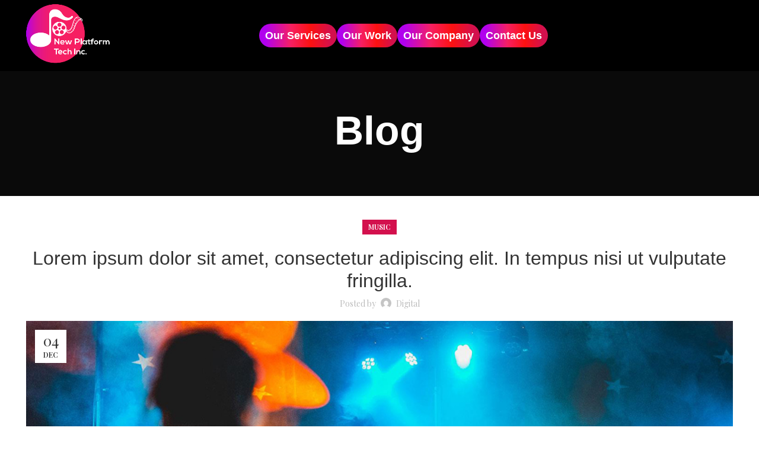

--- FILE ---
content_type: text/css
request_url: https://npti.vegas/wp-content/uploads/2023/12/xts-theme_settings_default-1701685713.css?ver=7.2.2
body_size: 5100
content:
@font-face {
	font-weight: normal;
	font-style: normal;
	font-family: "woodmart-font";
	src: url("//npti.vegas/wp-content/themes/woodmart/fonts/woodmart-font-1-400.woff2?v=7.2.2") format("woff2");
}

.wd-popup.wd-promo-popup{
	background-color:#111111;
	background-image: none;
	background-repeat:no-repeat;
	background-size:contain;
	background-position:left center;
}

.page-title-default{
	background-color:#0a0a0a;
	background-image: none;
	background-size:cover;
	background-position:center center;
}

.footer-container{
	background-color:#ffffff;
	background-image: none;
}

:root{
--wd-text-font:"sansation", Arial, Helvetica, sans-serif;
--wd-text-font-weight:400;
--wd-text-color:#777777;
--wd-text-font-size:14px;
}
:root{
--wd-title-font:"sansation", Arial, Helvetica, sans-serif;
--wd-title-font-weight:600;
--wd-title-color:#242424;
}
:root{
--wd-entities-title-font:"sansation", Arial, Helvetica, sans-serif;
--wd-entities-title-font-weight:500;
--wd-entities-title-color:#333333;
--wd-entities-title-color-hover:rgb(51 51 51 / 65%);
}
:root{
--wd-alternative-font:"sansation", Arial, Helvetica, sans-serif;
}
:root{
--wd-widget-title-font:"sansation", Arial, Helvetica, sans-serif;
--wd-widget-title-font-weight:600;
--wd-widget-title-transform:uppercase;
--wd-widget-title-color:#333;
--wd-widget-title-font-size:16px;
}
:root{
--wd-header-el-font:"sansation", Arial, Helvetica, sans-serif;
--wd-header-el-font-weight:600;
--wd-header-el-transform:capitalize;
--wd-header-el-font-size:18px;
}
:root{
--wd-primary-color:rgb(211,16,77);
}
:root{
--wd-alternative-color:rgb(177,0,239);
}
:root{
--wd-link-color:rgb(211,16,77);
--wd-link-color-hover:rgb(177,0,239);
}
:root{
--btn-default-bgcolor:rgb(211,16,77);
}
:root{
--btn-default-bgcolor-hover:rgb(177,0,239);
}
:root{
--btn-accented-bgcolor:rgb(211,16,77);
}
:root{
--btn-accented-bgcolor-hover:rgb(177,0,239);
}
:root{
--notices-success-bg:#459647;
}
:root{
--notices-success-color:#fff;
}
:root{
--notices-warning-bg:#E0B252;
}
:root{
--notices-warning-color:#fff;
}
	:root{
					
							--wd-form-brd-radius: 5px;
			
					
					--wd-form-brd-width: 2px;
		
					--btn-default-color: #333;
		
					--btn-default-color-hover: #333;
		
					--btn-accented-color: #fff;
		
					--btn-accented-color-hover: #fff;
		
					
			
							--btn-default-brd-radius: 35px;
				--btn-default-box-shadow: none;
				--btn-default-box-shadow-hover: none;
			
					
					
			
							--btn-accented-brd-radius: 35px;
				--btn-accented-box-shadow: none;
				--btn-accented-box-shadow-hover: none;
			
					
							
					--wd-brd-radius: 0px;
			}

	
	
			@media (min-width: 1025px) {
			.whb-boxed:not(.whb-sticked):not(.whb-full-width) .whb-main-header {
				max-width: 1192px;
			}
		}

		.container {
			max-width: 1222px;
		}

		:root{
			--wd-container-w: 1222px;
		}
	
			@media (min-width: 1239px) {
			.platform-Windows .wd-section-stretch > .elementor-container {
				margin-left: auto;
				margin-right: auto;
			}
		}
		@media (min-width: 1222px) {
			html:not(.platform-Windows) .wd-section-stretch > .elementor-container {
				margin-left: auto;
				margin-right: auto;
			}
		}
	
			div.wd-popup.popup-quick-view {
			max-width: 920px;
		}
	
	
	
	
			.woodmart-woocommerce-layered-nav .wd-scroll-content {
			max-height: 223px;
		}
	
	
@font-face {
	font-family: "BERKLEY";
	src: url("//npti.vegas/wp-content/uploads/2023/05/AR-BERKLEY.woff2") format("woff2"), 
url("//npti.vegas/wp-content/uploads/2023/05/AR-BERKLEY.woff") format("woff");
	font-weight: 400;
	font-style: normal;
}

  @import url('https://fonts.cdnfonts.com/css/sansation');
@import url(//db.onlinewebfonts.com/c/ed5050574c9de07c7d0a559f8c6a02a7?family=AR+BERKLEY);
.wpcf7-submit, .cta-btn{
	background: linear-gradient(90deg, #B100EF 8.51%, #F61F62 40.72%, #FC1111 66.1%, #D3104D 92.53%);
border-radius: 41px;
	color:#fff !important;
}

p{
	font-family: 'Sansation', sans-serif !important;
}
.service-hover:hover{
	background: linear-gradient(90deg, #B100EF 8.51%, #F61F62 40.72%, #FC1111 66.1%, #D3104D 92.53%);
}
.service-hover:hover .elementor-heading-title{
	color:#fff !important;
}
.service-hover:hover p{
	color:#fff !important;
}
.hero-title{
    background: -webkit-linear-gradient(180deg, #B100EF, #D3104D);
    -webkit-background-clip: text;
    -webkit-text-fill-color: transparent;
    background-size: 200% auto;

    animation: glow 3s ease-in infinite;
    -webkit-transform: translate3d(0, 0, 0);
    -webkit-backface-visibility: hidden;
}
@keyframes glow {
    to {
        background-position: -200% center
    }
}
.hero-title{

}
.footer-logo img{
	width:150px !important;
}
/* .home .site-logo{
	visibility:hidden;
} */
.cta-btn{
	visibility:hidden !important;
}@media (min-width: 1025px) {
	.nav-link-text{
	color:#fff !important;
}

}

@media (min-width: 768px) and (max-width: 1024px) {
	.nav-link-text{
	color:#fff !important;
}
}

@media (min-width: 577px) and (max-width: 767px) {
	.wd-tools-inner{
	color:#fff;
}
}

@media (max-width: 576px) {
	.wd-tools-inner{
	color:#fff;
}
}



--- FILE ---
content_type: text/css
request_url: https://npti.vegas/wp-content/uploads/elementor/css/post-126.css?ver=1706717847
body_size: 3305
content:
.elementor-126 .elementor-element.elementor-element-037cde9{--display:flex;--flex-direction:column;--container-widget-width:100%;--container-widget-height:initial;--container-widget-flex-grow:0;--container-widget-align-self:initial;--background-transition:0.3s;--padding-block-start:3rem;--padding-block-end:3rem;--padding-inline-start:0rem;--padding-inline-end:0rem;}.elementor-126 .elementor-element.elementor-element-037cde9:not(.elementor-motion-effects-element-type-background), .elementor-126 .elementor-element.elementor-element-037cde9 > .elementor-motion-effects-container > .elementor-motion-effects-layer{background-color:#000000;}.elementor-126 .elementor-element.elementor-element-037cde9, .elementor-126 .elementor-element.elementor-element-037cde9::before{--border-transition:0.3s;}.elementor-126 .elementor-element.elementor-element-fae6dcf{text-align:left;color:#FFFFFF;font-size:14px;font-weight:400;line-height:35px;letter-spacing:0.5px;}.elementor-126 .elementor-element.elementor-element-fae6dcf .elementor-widget-container{max-width:80%;}.elementor-126 .elementor-element.elementor-element-b379aea{color:#FFFFFF;font-size:18px;font-weight:400;line-height:35px;letter-spacing:0.5px;}.elementor-126 .elementor-element.elementor-element-b379aea .elementor-widget-container{max-width:85%;}.elementor-126 .elementor-element.elementor-element-675800f .elementor-repeater-item-15da9ec.elementor-social-icon{background-color:#000000;}.elementor-126 .elementor-element.elementor-element-675800f .elementor-repeater-item-658bac2.elementor-social-icon{background-color:#000000;}.elementor-126 .elementor-element.elementor-element-675800f .elementor-repeater-item-4585466.elementor-social-icon{background-color:#000000;}.elementor-126 .elementor-element.elementor-element-675800f .elementor-repeater-item-801ef51.elementor-social-icon{background-color:#000000;}.elementor-126 .elementor-element.elementor-element-675800f .elementor-repeater-item-e965578.elementor-social-icon{background-color:#000000;}.elementor-126 .elementor-element.elementor-element-675800f{--grid-template-columns:repeat(0, auto);--grid-column-gap:5px;--grid-row-gap:0px;}.elementor-126 .elementor-element.elementor-element-675800f .elementor-widget-container{text-align:center;}.elementor-126 .elementor-element.elementor-element-6ec88c8{--display:flex;--flex-direction:column;--container-widget-width:100%;--container-widget-height:initial;--container-widget-flex-grow:0;--container-widget-align-self:initial;--background-transition:0.3s;--padding-block-start:1rem;--padding-block-end:1rem;--padding-inline-start:0rem;--padding-inline-end:0rem;}.elementor-126 .elementor-element.elementor-element-6ec88c8:not(.elementor-motion-effects-element-type-background), .elementor-126 .elementor-element.elementor-element-6ec88c8 > .elementor-motion-effects-container > .elementor-motion-effects-layer{background-color:#000000;}.elementor-126 .elementor-element.elementor-element-6ec88c8, .elementor-126 .elementor-element.elementor-element-6ec88c8::before{--border-transition:0.3s;}.elementor-126 .elementor-element.elementor-element-5ce5a6c{color:#FFFFFF;font-size:16px;font-weight:400;line-height:35px;letter-spacing:0.5px;}.elementor-126 .elementor-element.elementor-element-5ce5a6c .elementor-widget-container{max-width:85%;}